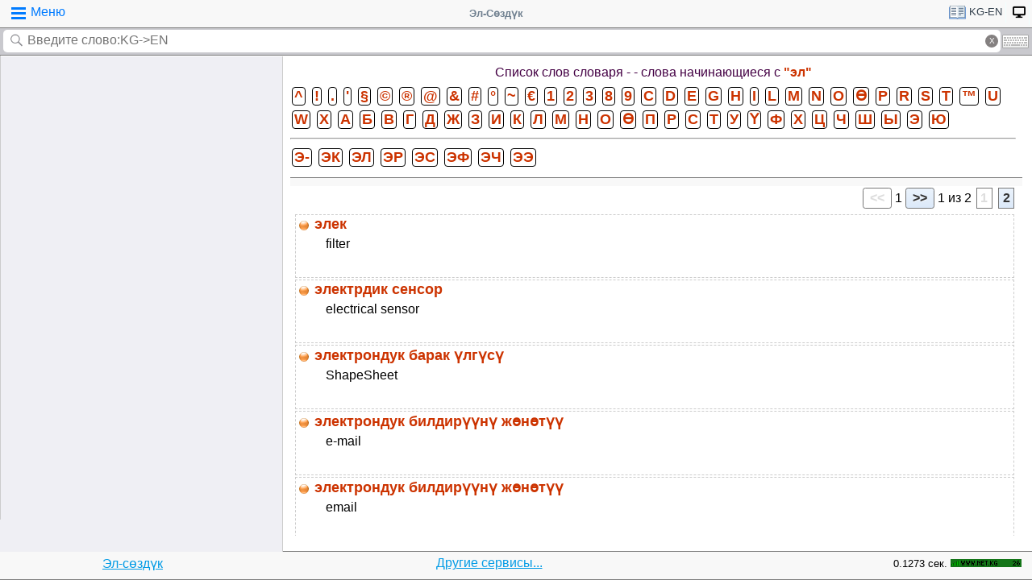

--- FILE ---
content_type: text/html;charset=utf-8
request_url: https://tamgasoft.kg/dict/index.php?page=list_words&dic_id=79&alf1=%D1%8D&alf2=%D1%8D%D0%BB
body_size: 7594
content:
<!DOCTYPE HTML PUBLIC "-//W3C//DTD HTML 4.01 Transitional//EN" "http://www.w3.org/TR/html4/loose.dtd">
<html lang="ru">
<head>
<meta http-equiv='X-UA-Compatible' content='IE=edge,chrome=1'/>
<meta http-equiv="Content-Type" content='text/html; charset=utf-8'/>
<title>Майкрософттун компьютердик терминдер сөздүгү (kg-en) - слова начинающиеся с «эл» - Эл-Сөздүк</title>
<meta name="keywords" content="Майкрософттун компьютердик терминдер сөздүгү (kg-en) - слова начинающиеся с «эл»">
<meta name="description" content="Содержит информацию о списке слов или терминов в словаре - Майкрософттун компьютердик терминдер сөздүгү (kg-en)">
<meta name="viewport" content="width=device-width, initial-scale=1, maximum-scale=1, user-scalable=no">
<meta content="Эл-Сөздүк" name="Publisher" />
<meta name="robots" content="index,follow" />
<meta name="device type" content="" />


<meta name="google" content="notranslate"/>
<meta name="mobile-web-app-capable" content="yes">
<link rel="canonical" href="https://tamgasoft.kg/dict/index.php?page=list_words&dic_id=79&alf1=э&alf2=эл">

<link rel="alternate" hreflang="en" href="https://tamgasoft.kg/dict/index.php?page=list_words&lang=en&dic_id=79&alf1=э&alf2=эл" />
<link rel="alternate" hreflang="ru" href="https://tamgasoft.kg/dict/index.php?page=list_words&lang=ru&dic_id=79&alf1=э&alf2=эл" />
<link rel="alternate" hreflang="ky" href="https://tamgasoft.kg/dict/index.php?page=list_words&lang=kg&dic_id=79&alf1=э&alf2=эл" />
<link rel="alternate" hreflang="tr" href="https://tamgasoft.kg/dict/index.php?page=list_words&lang=tr&dic_id=79&alf1=э&alf2=эл" />
<link rel="alternate" hreflang="x-default" href="https://tamgasoft.kg/dict/index.php?page=list_words&dic_id=79&alf1=э&alf2=эл" />

<link rel="icon" type="image/png" href="/dict/image/ic_el_16_16.png" sizes="16x16">
<link rel="icon" type="image/png" href="/dict/image/ic_el_32_32.png" sizes="32x32">
<link rel="icon" type="image/png" href="/dict/image/ic_el_96_96.png" sizes="96x96">
<LINK href="/dict/image/ic_el_16_16.png" type=image/x-icon rel="shortcut icon"/> 

<link rel="stylesheet" href="/dict/cash_7/style3_c.css">


<link rel="stylesheet" href="/dict/cash_7/word_list.css">




<script type="text/javascript">
var spage='list_words';
var lngfrom='kg';
var lngto='en';
var lngfrom2='киргизский';
var lngto2='английский';

var ui_lang="ru";
var lp_id=1;
var kw="";
var found_sth=1;
var audioserver_domain="audio.dict.cc";

var fsize=100;
</script>

<!-- Google tag (gtag.js) -->
<script async src="https://www.googletagmanager.com/gtag/js?id=G-5P4QW9BDEZ"></script>
<script>
  window.dataLayer = window.dataLayer || [];
  function gtag(){dataLayer.push(arguments);}
  gtag('js', new Date());

  gtag('config', 'G-5P4QW9BDEZ');
</script>
  <!-- Yandex.RTB -->
  <script>window.yaContextCb=window.yaContextCb||[]</script>
  <script src="https://yandex.ru/ads/system/context.js" async></script>

<style type="text/css">
.lTable td{border:2px solid;vertical-align:top; border-color: cadetblue;}
.lTable.topValign td{vertical-align:top !important; border-color: cadetblue;} 	

ins.adsbygoogle[data-ad-status="unfilled"] {
    display: none !important;
}

.banner_fk_mob {
  width: 100%;
  height: 20%;
  background: green;
  font-size: 0;
}


.banner_fk_mob img {
  height : 100%;
  width: 100%;
  }
  
.banner_fk_desc {
  width: 100%;
  height: 20%;
  background: green;
  font-size: 0;
}


.banner_fk_desc img {
  height : 100%;
  width: 100%;
  }
  
@media screen and (min-width:648px)
 {  
.banner_fk_mob {
    display: none;
  }
}

@media screen and (max-width:648px)
{
.banner_fk_desc {
    display: none;
  }
}

</style>


<style type="text/css">#transview{font-size: 100%;}</style>
<style type="text/css">
.mobview1 {max-width:1400px;}
.mobview1trans {max-width:1020px;}

.fff {max-width:1400px; }
.ffftrans {max-width:1020px;}

@media screen and (max-width: 1600px)  {
  #r_rekl {display:none;}
}



</style>


</head>
<body>
<div id="mvk" style="max-width: 1400px;  position: relative; height: calc(100vh);">

<div id="header1" class="mobview1">
<table style="width:100%"><tr><td id="td1">
<div id="h1a" onclick="menuiconclick()"><div id="menuiconcontainer"><div class="menuiconbar1"></div><div class="menuiconbar2"></div><div class="menuiconbar3"></div></div><span id="cmenu">Меню</span></div>
</td>
<td style="text-align:-webkit-center;color: #708090;">
<div id="h1b" onclick="scroll_up()">Эл-Сөздүк</div>
</td>
<td id="td3">
<nav id="head1" class="headernav" style="font-size: small; float:right; left: 0px; ">
	<ul class="main-nav">
		<li><a href="#" ><div id="lngdict">
		<img src="/dict/cash_7/images/book4.png" style="width:21px; height:17px; vertical-align: middle; padding-left:4px;">
		kg-en</div></a>
		   <ul class="articles-nav" style="min-width: 40px; margin-top: -3px;">
		   				<li><a href="/dict/index.php?lfrom=kg" onclick="change_lng_dict('kg','xx','киргизский','xx');"><img id="lkgxx" src="/dict/cash_7/images/check0.png" style="width:18px; height:16px; vertical-align: middle; padding-left:4px;">KG</a></li>				<li><a href="/dict/index.php?lfrom=kg&lto=ru" onclick="change_lng_dict('kg','ru','киргизский','русский');"><img id="lkgru" src="/dict/cash_7/images/check0.png" style="width:18px; height:16px; vertical-align: middle; padding-left:4px;">KG-RU</a></li>				<li><a href="/dict/index.php?lfrom=kg&lto=en" onclick="change_lng_dict('kg','en','киргизский','английский');"><img id="lkgen" src="/dict/cash_7/images/check.png" style="width:18px; height:16px; vertical-align: middle; padding-left:4px;">KG-EN</a></li>				<li><a href="/dict/index.php?lfrom=kg&lto=tr" onclick="change_lng_dict('kg','tr','киргизский','турецкий');"><img id="lkgtr" src="/dict/cash_7/images/check0.png" style="width:18px; height:16px; vertical-align: middle; padding-left:4px;">KG-TR</a></li>				<li><a href="/dict/index.php?lfrom=ru" onclick="change_lng_dict('ru','xx','русский','xx');"><img id="lruxx" src="/dict/cash_7/images/check0.png" style="width:18px; height:16px; vertical-align: middle; padding-left:4px;">RU</a></li>				<li><a href="/dict/index.php?lfrom=ru&lto=kg" onclick="change_lng_dict('ru','kg','русский','киргизский');"><img id="lrukg" src="/dict/cash_7/images/check0.png" style="width:18px; height:16px; vertical-align: middle; padding-left:4px;">RU-KG</a></li>				<li><a href="/dict/index.php?lfrom=en" onclick="change_lng_dict('en','xx','английский','xx');"><img id="lenxx" src="/dict/cash_7/images/check0.png" style="width:18px; height:16px; vertical-align: middle; padding-left:4px;">EN</a></li>				<li><a href="/dict/index.php?lfrom=en&lto=kg" onclick="change_lng_dict('en','kg','английский','киргизский');"><img id="lenkg" src="/dict/cash_7/images/check0.png" style="width:18px; height:16px; vertical-align: middle; padding-left:4px;">EN-KG</a></li>				<li><a href="/dict/index.php?lfrom=tr" onclick="change_lng_dict('tr','xx','турецкий','xx');"><img id="ltrxx" src="/dict/cash_7/images/check0.png" style="width:18px; height:16px; vertical-align: middle; padding-left:4px;">TR</a></li>				<li><a href="/dict/index.php?lfrom=tr&lto=kg" onclick="change_lng_dict('tr','kg','турецкий','киргизский');"><img id="ltrkg" src="/dict/cash_7/images/check0.png" style="width:18px; height:16px; vertical-align: middle; padding-left:4px;">TR-KG</a></li>				<li><a href="/dict/" onclick="change_lng_dict('xx','xx','xx','xx');"><img id="lxxxx" src="/dict/cash_7/images/check0.png" style="width:18px; height:16px; vertical-align: middle; padding-left:4px;">ALL</a></li>		  
			</ul>
		</li>
		
		
		
   <li id="displ_class"><a href="/dict/index.php?mode=classic&page=list_words&dic_id=79&lfrom=kg&lto=en" rel="nofollow"><div style="padding: 0px;min-height: 20px;text-transform:uppercase">
		<img src="/dict/image/desctop_mode.png" style="width:16px; height:16px; vertical-align: middle; padding-left:4px;"></div></a>
		</li>		
	</ul>
	</nav>
</td>
</tr>
</table>	

</div>
<div id="header2" class="mobview1">
<table style="width:100%">
<tr id="tb1"><td style="padding:0px;">
<form id="searchform" action="/dict/index.php" method="GET">
<input type="hidden" id="lfrom" name="lfrom" value="kg">
<input type="hidden" id="lto" name="lto" value="en">
<input type="text" name="word" id="searchfield" onfocus="searchfield_onfocus()" onblur="searchfield_onblur()" onkeyup="autosug_ku(this.value, event)" autocomplete="off" value="" placeholder="Введите слово:KG->EN">
<div class="close-icon" onclick="clearbuttonclick()"></div>
</form>
</td><td style="width:30px; padding:0px 2px;">

<div class="mm" style="font-size: small; float:right; left: 0px; ">
	<ul class="mm" style="display:flex;">
		<li><a href="#"><div style="background-image: url(/dict/cash_7/images/keyboard.png);
    background-repeat: no-repeat;
    background-size: 33px 17px; width:33px;height:17px;"></div></a>
		   <ul id="articles-mm" style="margin-left: -42px;">
				<li>
				<div id="bkv">
<a class="bukv" onclick="insertAtCursor(document.getElementById('searchfield'),'ө'); document.getElementById('searchfield').focus(); return false;">Ө</a>
<a class="bukv" onclick="insertAtCursor(document.getElementById('searchfield'),'ү'); document.getElementById('searchfield').focus(); return false;">Ү</a>
<a class="bukv" onclick="insertAtCursor(document.getElementById('searchfield'),'ң'); document.getElementById('searchfield').focus(); return false;">Ң</a>
</div>

				</li>
			</ul>
		</li>
	</ul>
	</div>
	
</td></tr></table>
</div>
<div id="main" style="min-height: 300px;" class="mobview1">
<div id="sugview" style="">


</div>

<div id="transview" class="mobview1trans">
<div class="td_header">Список слов словаря - <a href="index.php?page=dic_info&dic_id=79"><span class="info_orange2"></span></a> - слова начинающиеся с <span class="info_orange2">"эл"</span></div><div class="bukv_dic"> <a href="index.php?page=list_words&dic_id=79&alf1=%5E"><span class="alf_symb">^</span></a> <a href="index.php?page=list_words&dic_id=79&alf1=%21"><span class="alf_symb">!</span></a> <a href="index.php?page=list_words&dic_id=79&alf1=."><span class="alf_symb">.</span></a> <a href="index.php?page=list_words&dic_id=79&alf1=%27"><span class="alf_symb">'</span></a> <a href="index.php?page=list_words&dic_id=79&alf1=%C2%A7"><span class="alf_symb">§</span></a> <a href="index.php?page=list_words&dic_id=79&alf1=%C2%A9"><span class="alf_symb">©</span></a> <a href="index.php?page=list_words&dic_id=79&alf1=%C2%AE"><span class="alf_symb">®</span></a> <a href="index.php?page=list_words&dic_id=79&alf1=%40"><span class="alf_symb">@</span></a> <a href="index.php?page=list_words&dic_id=79&alf1=%26"><span class="alf_symb">&</span></a> <a href="index.php?page=list_words&dic_id=79&alf1=%23"><span class="alf_symb">#</span></a> <a href="index.php?page=list_words&dic_id=79&alf1=%C2%B0"><span class="alf_symb">°</span></a> <a href="index.php?page=list_words&dic_id=79&alf1=~"><span class="alf_symb">~</span></a> <a href="index.php?page=list_words&dic_id=79&alf1=%E2%82%AC"><span class="alf_symb">€</span></a> <a href="index.php?page=list_words&dic_id=79&alf1=1"><span class="alf_symb">1</span></a> <a href="index.php?page=list_words&dic_id=79&alf1=2"><span class="alf_symb">2</span></a> <a href="index.php?page=list_words&dic_id=79&alf1=3"><span class="alf_symb">3</span></a> <a href="index.php?page=list_words&dic_id=79&alf1=8"><span class="alf_symb">8</span></a> <a href="index.php?page=list_words&dic_id=79&alf1=9"><span class="alf_symb">9</span></a> <a href="index.php?page=list_words&dic_id=79&alf1=C"><span class="alf_symb">C</span></a> <a href="index.php?page=list_words&dic_id=79&alf1=D"><span class="alf_symb">D</span></a> <a href="index.php?page=list_words&dic_id=79&alf1=E"><span class="alf_symb">E</span></a> <a href="index.php?page=list_words&dic_id=79&alf1=G"><span class="alf_symb">G</span></a> <a href="index.php?page=list_words&dic_id=79&alf1=H"><span class="alf_symb">H</span></a> <a href="index.php?page=list_words&dic_id=79&alf1=I"><span class="alf_symb">I</span></a> <a href="index.php?page=list_words&dic_id=79&alf1=L"><span class="alf_symb">L</span></a> <a href="index.php?page=list_words&dic_id=79&alf1=M"><span class="alf_symb">M</span></a> <a href="index.php?page=list_words&dic_id=79&alf1=N"><span class="alf_symb">N</span></a> <a href="index.php?page=list_words&dic_id=79&alf1=O"><span class="alf_symb">O</span></a> <a href="index.php?page=list_words&dic_id=79&alf1=%C6%9F"><span class="alf_symb">Ɵ</span></a> <a href="index.php?page=list_words&dic_id=79&alf1=P"><span class="alf_symb">P</span></a> <a href="index.php?page=list_words&dic_id=79&alf1=R"><span class="alf_symb">R</span></a> <a href="index.php?page=list_words&dic_id=79&alf1=S"><span class="alf_symb">S</span></a> <a href="index.php?page=list_words&dic_id=79&alf1=T"><span class="alf_symb">T</span></a> <a href="index.php?page=list_words&dic_id=79&alf1=%E2%84%A2"><span class="alf_symb">™</span></a> <a href="index.php?page=list_words&dic_id=79&alf1=U"><span class="alf_symb">U</span></a> <a href="index.php?page=list_words&dic_id=79&alf1=W"><span class="alf_symb">W</span></a> <a href="index.php?page=list_words&dic_id=79&alf1=X"><span class="alf_symb">X</span></a> <a href="index.php?page=list_words&dic_id=79&alf1=%D0%B0"><span class="alf_symb">а</span></a> <a href="index.php?page=list_words&dic_id=79&alf1=%D0%B1"><span class="alf_symb">б</span></a> <a href="index.php?page=list_words&dic_id=79&alf1=%D0%B2"><span class="alf_symb">в</span></a> <a href="index.php?page=list_words&dic_id=79&alf1=%D0%B3"><span class="alf_symb">г</span></a> <a href="index.php?page=list_words&dic_id=79&alf1=%D0%B4"><span class="alf_symb">д</span></a> <a href="index.php?page=list_words&dic_id=79&alf1=%D0%B6"><span class="alf_symb">ж</span></a> <a href="index.php?page=list_words&dic_id=79&alf1=%D0%B7"><span class="alf_symb">з</span></a> <a href="index.php?page=list_words&dic_id=79&alf1=%D0%B8"><span class="alf_symb">и</span></a> <a href="index.php?page=list_words&dic_id=79&alf1=%D0%BA"><span class="alf_symb">к</span></a> <a href="index.php?page=list_words&dic_id=79&alf1=%D0%9B"><span class="alf_symb">Л</span></a> <a href="index.php?page=list_words&dic_id=79&alf1=%D0%BC"><span class="alf_symb">м</span></a> <a href="index.php?page=list_words&dic_id=79&alf1=%D0%BD"><span class="alf_symb">н</span></a> <a href="index.php?page=list_words&dic_id=79&alf1=%D0%BE"><span class="alf_symb">о</span></a> <a href="index.php?page=list_words&dic_id=79&alf1=%D3%A9"><span class="alf_symb">ө</span></a> <a href="index.php?page=list_words&dic_id=79&alf1=%D0%BF"><span class="alf_symb">п</span></a> <a href="index.php?page=list_words&dic_id=79&alf1=%D1%80"><span class="alf_symb">р</span></a> <a href="index.php?page=list_words&dic_id=79&alf1=%D1%81"><span class="alf_symb">с</span></a> <a href="index.php?page=list_words&dic_id=79&alf1=%D1%82"><span class="alf_symb">т</span></a> <a href="index.php?page=list_words&dic_id=79&alf1=%D1%83"><span class="alf_symb">у</span></a> <a href="index.php?page=list_words&dic_id=79&alf1=%D2%AF"><span class="alf_symb">ү</span></a> <a href="index.php?page=list_words&dic_id=79&alf1=%D1%84"><span class="alf_symb">ф</span></a> <a href="index.php?page=list_words&dic_id=79&alf1=%D1%85"><span class="alf_symb">х</span></a> <a href="index.php?page=list_words&dic_id=79&alf1=%D1%86"><span class="alf_symb">ц</span></a> <a href="index.php?page=list_words&dic_id=79&alf1=%D0%A7"><span class="alf_symb">Ч</span></a> <a href="index.php?page=list_words&dic_id=79&alf1=%D1%88"><span class="alf_symb">ш</span></a> <a href="index.php?page=list_words&dic_id=79&alf1=%D1%8B"><span class="alf_symb">ы</span></a> <a href="index.php?page=list_words&dic_id=79&alf1=%D1%8D"><span class="alf_symb">э</span></a> <a href="index.php?page=list_words&dic_id=79&alf1=%D0%AE"><span class="alf_symb">Ю</span></a></div><hr /><div class="bukv_dic"> <a href="index.php?page=list_words&dic_id=79&alf1=%D1%8D&alf2=%D1%8D-"><span class="alf_symb">э-</span></a> <a href="index.php?page=list_words&dic_id=79&alf1=%D1%8D&alf2=%D1%8D%D0%BA"><span class="alf_symb">эк</span></a> <a href="index.php?page=list_words&dic_id=79&alf1=%D1%8D&alf2=%D1%8D%D0%BB"><span class="alf_symb">эл</span></a> <a href="index.php?page=list_words&dic_id=79&alf1=%D1%8D&alf2=%D1%8D%D1%80"><span class="alf_symb">эр</span></a> <a href="index.php?page=list_words&dic_id=79&alf1=%D1%8D&alf2=%D1%8D%D1%81"><span class="alf_symb">эс</span></a> <a href="index.php?page=list_words&dic_id=79&alf1=%D1%8D&alf2=%D1%8D%D1%84"><span class="alf_symb">эф</span></a> <a href="index.php?page=list_words&dic_id=79&alf1=%D1%8D&alf2=%D1%8D%D1%87"><span class="alf_symb">эч</span></a> <a href="index.php?page=list_words&dic_id=79&alf1=%D1%8D&alf2=%D1%8D%D1%8D"><span class="alf_symb">ээ</span></a></div><div class="td_footer">&nbsp</div><div style="text-align: right;"><span class="button_sm" style="background-color: #FFF; color: #DDD; background-image:none;"><<</span>  <a href="index.php?page=list_words&dic_id=79&alf1=%D1%8D&alf2=%D1%8D%D0%BB&cur_page=1">1</a>  <a href="index.php?page=list_words&dic_id=79&alf1=%D1%8D&alf2=%D1%8D%D0%BB&cur_page=2" class="button_sm">>></a> <span class="labels1">1 из 2</span> <a href="index.php?page=list_words&dic_id=79&alf1=%D1%8D&alf2=%D1%8D%D0%BB&cur_page=1" class="balf" style="background-color: #FFF; color: #DDD; background-image:none;">1</a>  <a href="index.php?page=list_words&dic_id=79&alf1=%D1%8D&alf2=%D1%8D%D0%BB&cur_page=2" class="balf">2</a> </div><table style="width:100%; font-family: Arial, Helvetica, sans-serif;  padding:2px; margin: 2px; "><tr style="height:45px; overflow: hidden; "><td class="td_word_content"><img alt="" height="16" src="image/icon_16_dict.gif" class="st_inputbox" style="margin: 1px; vertical-align: middle;" width="16" />&nbsp;<a href="/dict/index.php?lfrom=kg&lto=en&word=%D1%8D%D0%BB%D0%B5%D0%BA"><span class="dic_words">элек</span></a><div style="height:45px; overflow: hidden;"><div style="margin-left: 18px; padding-left: 18px; margin-top: 4px; font-size: medium; line-height: 1.2em"><span lang="ru">filter</div></span></div></td><tr style="height:45px; overflow: hidden; "><td class="td_word_content"><img alt="" height="16" src="image/icon_16_dict.gif" class="st_inputbox" style="margin: 1px; vertical-align: middle;" width="16" />&nbsp;<a href="/dict/index.php?lfrom=kg&lto=en&word=%D1%8D%D0%BB%D0%B5%D0%BA%D1%82%D1%80%D0%B4%D0%B8%D0%BA%20%D1%81%D0%B5%D0%BD%D1%81%D0%BE%D1%80"><span class="dic_words">электрдик сенсор</span></a><div style="height:45px; overflow: hidden;"><div style="margin-left: 18px; padding-left: 18px; margin-top: 4px; font-size: medium; line-height: 1.2em"><span lang="ru">electrical sensor</div></span></div></td><tr style="height:45px; overflow: hidden; "><td class="td_word_content"><img alt="" height="16" src="image/icon_16_dict.gif" class="st_inputbox" style="margin: 1px; vertical-align: middle;" width="16" />&nbsp;<a href="/dict/index.php?lfrom=kg&lto=en&word=%D1%8D%D0%BB%D0%B5%D0%BA%D1%82%D1%80%D0%BE%D0%BD%D0%B4%D1%83%D0%BA%20%D0%B1%D0%B0%D1%80%D0%B0%D0%BA%20%D2%AF%D0%BB%D0%B3%D2%AF%D1%81%D2%AF"><span class="dic_words">электрондук барак үлгүсү</span></a><div style="height:45px; overflow: hidden;"><div style="margin-left: 18px; padding-left: 18px; margin-top: 4px; font-size: medium; line-height: 1.2em"><span lang="ru">ShapeSheet</div></span></div></td><tr style="height:45px; overflow: hidden; "><td class="td_word_content"><img alt="" height="16" src="image/icon_16_dict.gif" class="st_inputbox" style="margin: 1px; vertical-align: middle;" width="16" />&nbsp;<a href="/dict/index.php?lfrom=kg&lto=en&word=%D1%8D%D0%BB%D0%B5%D0%BA%D1%82%D1%80%D0%BE%D0%BD%D0%B4%D1%83%D0%BA%20%D0%B1%D0%B8%D0%BB%D0%B4%D0%B8%D1%80%D2%AF%D2%AF%D0%BD%D2%AF%20%D0%B6%D3%A9%D0%BD%D3%A9%D1%82%D2%AF%D2%AF"><span class="dic_words">электрондук билдирүүнү жөнөтүү</span></a><div style="height:45px; overflow: hidden;"><div style="margin-left: 18px; padding-left: 18px; margin-top: 4px; font-size: medium; line-height: 1.2em"><span lang="ru">e-mail</div></span></div></td><tr style="height:45px; overflow: hidden; "><td class="td_word_content"><img alt="" height="16" src="image/icon_16_dict.gif" class="st_inputbox" style="margin: 1px; vertical-align: middle;" width="16" />&nbsp;<a href="/dict/index.php?lfrom=kg&lto=en&word=%D1%8D%D0%BB%D0%B5%D0%BA%D1%82%D1%80%D0%BE%D0%BD%D0%B4%D1%83%D0%BA%20%D0%B1%D0%B8%D0%BB%D0%B4%D0%B8%D1%80%D2%AF%D2%AF%D0%BD%D2%AF%20%D0%B6%D3%A9%D0%BD%D3%A9%D1%82%D2%AF%D2%AF"><span class="dic_words">электрондук билдирүүнү жөнөтүү</span></a><div style="height:45px; overflow: hidden;"><div style="margin-left: 18px; padding-left: 18px; margin-top: 4px; font-size: medium; line-height: 1.2em"><span lang="ru">email</div></span></div></td><tr style="height:45px; overflow: hidden; "><td class="td_word_content"><img alt="" height="16" src="image/icon_16_dict.gif" class="st_inputbox" style="margin: 1px; vertical-align: middle;" width="16" />&nbsp;<a href="/dict/index.php?lfrom=kg&lto=en&word=%D1%8D%D0%BB%D0%B5%D0%BA%D1%82%D1%80%D0%BE%D0%BD%D0%B4%D1%83%D0%BA%20%D0%B2%D0%B8%D0%B7%D0%B8%D1%82%20%D0%BA%D0%B0%D1%80%D1%82%D0%B0%D1%81%D1%8B"><span class="dic_words">электрондук визит картасы</span></a><div style="height:45px; overflow: hidden;"><div style="margin-left: 18px; padding-left: 18px; margin-top: 4px; font-size: medium; line-height: 1.2em"><span lang="ru">Electronic Business Card</div></span></div></td><tr style="height:45px; overflow: hidden; "><td class="td_word_content"><img alt="" height="16" src="image/icon_16_dict.gif" class="st_inputbox" style="margin: 1px; vertical-align: middle;" width="16" />&nbsp;<a href="/dict/index.php?lfrom=kg&lto=en&word=%D1%8D%D0%BB%D0%B5%D0%BA%D1%82%D1%80%D0%BE%D0%BD%D0%B4%D1%83%D0%BA%20%D0%B6%D0%B0%D0%B4%D1%8B%D0%B1%D0%B0%D0%BB"><span class="dic_words">электрондук жадыбал</span></a><div style="height:45px; overflow: hidden;"><div style="margin-left: 18px; padding-left: 18px; margin-top: 4px; font-size: medium; line-height: 1.2em"><span lang="ru">spreadsheet</div></span></div></td><tr style="height:45px; overflow: hidden; "><td class="td_word_content"><img alt="" height="16" src="image/icon_16_dict.gif" class="st_inputbox" style="margin: 1px; vertical-align: middle;" width="16" />&nbsp;<a href="/dict/index.php?lfrom=kg&lto=en&word=%D1%8D%D0%BB%D0%B5%D0%BA%D1%82%D1%80%D0%BE%D0%BD%D0%B4%D1%83%D0%BA%20%D0%B6%D0%B0%D0%B4%D1%8B%D0%B1%D0%B0%D0%BB%20%D0%BF%D1%80%D0%BE%D0%B3%D1%80%D0%B0%D0%BC%D1%8B"><span class="dic_words">электрондук жадыбал програмы</span></a><div style="height:45px; overflow: hidden;"><div style="margin-left: 18px; padding-left: 18px; margin-top: 4px; font-size: medium; line-height: 1.2em"><span lang="ru">spreadsheet program</div></span></div></td><tr style="height:45px; overflow: hidden; "><td class="td_word_content"><img alt="" height="16" src="image/icon_16_dict.gif" class="st_inputbox" style="margin: 1px; vertical-align: middle;" width="16" />&nbsp;<a href="/dict/index.php?lfrom=kg&lto=en&word=%D1%8D%D0%BB%D0%B5%D0%BA%D1%82%D1%80%D0%BE%D0%BD%D0%B4%D1%83%D0%BA%20%D0%B6%D0%BE%D0%BB%D0%B4%D0%BE%D0%BC%D0%BE"><span class="dic_words">электрондук жолдомо</span></a><div style="height:45px; overflow: hidden;"><div style="margin-left: 18px; padding-left: 18px; margin-top: 4px; font-size: medium; line-height: 1.2em"><span lang="ru">online manual</div></span></div></td><tr style="height:45px; overflow: hidden; "><td class="td_word_content"><img alt="" height="16" src="image/icon_16_dict.gif" class="st_inputbox" style="margin: 1px; vertical-align: middle;" width="16" />&nbsp;<a href="/dict/index.php?lfrom=kg&lto=en&word=%D1%8D%D0%BB%D0%B5%D0%BA%D1%82%D1%80%D0%BE%D0%BD%D0%B4%D1%83%D0%BA%20%D0%BF%D0%BE%D1%87%D1%82%D0%B0"><span class="dic_words">электрондук почта</span></a><div style="height:45px; overflow: hidden;"><div style="margin-left: 18px; padding-left: 18px; margin-top: 4px; font-size: medium; line-height: 1.2em"><span lang="ru">e-mail</div></span></div></td><tr style="height:45px; overflow: hidden; "><td class="td_word_content"><img alt="" height="16" src="image/icon_16_dict.gif" class="st_inputbox" style="margin: 1px; vertical-align: middle;" width="16" />&nbsp;<a href="/dict/index.php?lfrom=kg&lto=en&word=%D1%8D%D0%BB%D0%B5%D0%BA%D1%82%D1%80%D0%BE%D0%BD%D0%B4%D1%83%D0%BA%20%D0%BF%D0%BE%D1%87%D1%82%D0%B0"><span class="dic_words">электрондук почта</span></a><div style="height:45px; overflow: hidden;"><div style="margin-left: 18px; padding-left: 18px; margin-top: 4px; font-size: medium; line-height: 1.2em"><span lang="ru">electronic mail</div></span></div></td><tr style="height:45px; overflow: hidden; "><td class="td_word_content"><img alt="" height="16" src="image/icon_16_dict.gif" class="st_inputbox" style="margin: 1px; vertical-align: middle;" width="16" />&nbsp;<a href="/dict/index.php?lfrom=kg&lto=en&word=%D1%8D%D0%BB%D0%B5%D0%BA%D1%82%D1%80%D0%BE%D0%BD%D0%B4%D1%83%D0%BA%20%D0%BF%D0%BE%D1%87%D1%82%D0%B0"><span class="dic_words">электрондук почта</span></a><div style="height:45px; overflow: hidden;"><div style="margin-left: 18px; padding-left: 18px; margin-top: 4px; font-size: medium; line-height: 1.2em"><span lang="ru">email</div></span></div></td><tr style="height:45px; overflow: hidden; "><td class="td_word_content"><img alt="" height="16" src="image/icon_16_dict.gif" class="st_inputbox" style="margin: 1px; vertical-align: middle;" width="16" />&nbsp;<a href="/dict/index.php?lfrom=kg&lto=en&word=%D1%8D%D0%BB%D0%B5%D0%BA%D1%82%D1%80%D0%BE%D0%BD%D0%B4%D1%83%D0%BA%20%D0%BF%D0%BE%D1%87%D1%82%D0%B0%20%D0%B1%D0%B8%D0%BB%D0%B4%D0%B8%D1%80%D2%AF%D2%AF%D1%81%D2%AF"><span class="dic_words">электрондук почта билдирүүсү</span></a><div style="height:45px; overflow: hidden;"><div style="margin-left: 18px; padding-left: 18px; margin-top: 4px; font-size: medium; line-height: 1.2em"><span lang="ru">email message</div></span></div></td><tr style="height:45px; overflow: hidden; "><td class="td_word_content"><img alt="" height="16" src="image/icon_16_dict.gif" class="st_inputbox" style="margin: 1px; vertical-align: middle;" width="16" />&nbsp;<a href="/dict/index.php?lfrom=kg&lto=en&word=%D1%8D%D0%BB%D0%B5%D0%BA%D1%82%D1%80%D0%BE%D0%BD%D0%B4%D1%83%D0%BA%20%D0%BF%D0%BE%D1%87%D1%82%D0%B0%20%D0%B4%D0%B0%D1%80%D0%B5%D0%B3%D0%B8"><span class="dic_words">электрондук почта дареги</span></a><div style="height:45px; overflow: hidden;"><div style="margin-left: 18px; padding-left: 18px; margin-top: 4px; font-size: medium; line-height: 1.2em"><span lang="ru">e-mail address</div></span></div></td><tr style="height:45px; overflow: hidden; "><td class="td_word_content"><img alt="" height="16" src="image/icon_16_dict.gif" class="st_inputbox" style="margin: 1px; vertical-align: middle;" width="16" />&nbsp;<a href="/dict/index.php?lfrom=kg&lto=en&word=%D1%8D%D0%BB%D0%B5%D0%BA%D1%82%D1%80%D0%BE%D0%BD%D0%B4%D1%83%D0%BA%20%D0%BF%D0%BE%D1%87%D1%82%D0%B0%20%D0%B4%D0%B0%D1%80%D0%B5%D0%B3%D0%B8"><span class="dic_words">электрондук почта дареги</span></a><div style="height:45px; overflow: hidden;"><div style="margin-left: 18px; padding-left: 18px; margin-top: 4px; font-size: medium; line-height: 1.2em"><span lang="ru">email address</div></span></div></td></table>
<br />
<!-- Yandex.RTB R-A-14493314-1 -->
<div id="yandex_rtb_R-A-14493314-1"></div>
<script>
window.yaContextCb.push(() => {
    Ya.Context.AdvManager.render({
        "blockId": "R-A-14493314-1",
        "renderTo": "yandex_rtb_R-A-14493314-1"
    })
})
</script>      
<div style="padding: 15px 0px 0px 0px;">
<span style="font-family: Arial,Helvetica,sans-serif; font-size:80%; ">Можете поискать примеры использование слово Эл-Создук:</span>
<script async src="https://cse.google.com/cse.js?cx=partner-pub-7661135204291082:6482428932"></script>
<div class="gcse-search"></div>
</div>



<script type="text/javascript">

  var _gaq = _gaq || [];
  _gaq.push(['_setAccount', 'UA-30844162-1']);
  _gaq.push(['_trackPageview']);

  (function() {
    var ga = document.createElement('script'); ga.type = 'text/javascript'; ga.async = true;
    ga.src = ('https:' == document.location.protocol ? 'https://ssl' : 'http://www') + '.google-analytics.com/ga.js';
    var s = document.getElementsByTagName('script')[0]; s.parentNode.insertBefore(ga, s);
  })();

</script>
<!-- гугл адсенс новый-->
<script async src="https://pagead2.googlesyndication.com/pagead/js/adsbygoogle.js"></script>
<!-- гугл адсенс новый-->


<script>
function set_search_txt(my_query) {
      document.getElementById('gsc-i-id1').value=my_query;
	  add2recent_searches(lp_id, lngfrom, lngfrom2, lngto2, kw);
	  
	  if (spage=='onlinetranslator') {
      document.getElementById('sugview').style.display='none';
	  document.getElementById('transview').style.left='10px';
	  document.getElementById('transview').style.width='100%';

	  }
    }
  window.onload = () => set_search_txt('');
  
  
  
</script>


</div>
<div id="footer" class="mobview1">
<table style="width:100%;" >
<tr>
<td style="text-align: center;"><a href="/dict/" style="color:#039be5;text-decoration:underline;">Эл-сөздүк</a></td>
<td style="text-align: center;"><a href="/dict/index.php?page=services" style="color:#039be5;text-decoration:underline;">Другие сервисы...</a></td>
<td style="text-align: right;"><span style="font-size: small;">0.1273 сек.</span></td>
<td style="width: 100px;"><!-- WWW.NET.KG , code for http://tamgasoft.kg -->
<script language="javascript" type="text/javascript">
 java="1.0";
 java1=""+"refer="+escape(document.referrer)+"&amp;page="+escape(window.location.href);
 document.cookie="astratop=1; path=/";
 java1+="&amp;c="+(document.cookie?"yes":"now");
</script>
<script language="javascript1.1" type="text/javascript">
 java="1.1";
 java1+="&amp;java="+(navigator.javaEnabled()?"yes":"now");
</script>
<script language="javascript1.2" type="text/javascript">
 java="1.2";
 java1+="&amp;razresh="+screen.width+'x'+screen.height+"&amp;cvet="+
 (((navigator.appName.substring(0,3)=="Mic"))?
 screen.colorDepth:screen.pixelDepth);
</script>
<script language="javascript1.3" type="text/javascript">java="1.3"</script>
<script language="javascript" type="text/javascript">
 java1+="&amp;jscript="+java+"&amp;rand="+Math.random();
 document.write("<a href='//www.net.kg/stat.php?id=1395&amp;fromsite=1395' target='_blank'>"+
 "<img src='//www.net.kg/img.php?id=1395&amp;"+java1+
 "' border='0' alt='WWW.NET.KG' width='88' height='10' /></a>");
</script>
<noscript>
 <a href='//net.kg/stat.php?id=1395&amp;fromsite=1395' target='_blank'><img
  src="//net.kg/img.php?id=1395" border='0' alt='WWW.NET.KG' width='88'
  height='10' /></a>
</noscript>
<!-- /WWW.NET.KG -->
  </td>
</tr>
</table>

</div>

</div>

<div id="menuview"><div class="sugviewspacer"></div>
<div class="sugviewentry bgfff"><a class="ic ic-desktop" href="/dict/index.php?mode=classic&page=list_words&dic_id=79&lfrom=kg&lto=en" rel="nofollow">Полная версия (Desktop-PC)</a></div>
<div class="sugviewentry bgfff"><a class="ic ic-translate" href="/dict/index.php?page=onlinetranslator">Онлайн Google переводчик</a></div>
<div class="sugviewentry bgfff"><a class="ic ic-clock" href="javascript:;" onclick="show_recent_searches()">Мои поиски</a></div>
<div class="sugviewentry bgfff"><a class="ic ic-bookmark" href="javascript:;" onclick="show_bookmarks()">Мои закладки</a></div>
<div class="sugviewentry bgfff"><a class="ic ic-book" href="/dict/index.php?page=list_dics">Список словарей</a></div>
<div class="sugviewentry bgfff" style="display: inline-flex; width: 100%;">
<span style="padding-left: 25px;" href="">Размер шрифта</span><a class="ic ic-font1" onclick="fontch(10)"></a>
<a class="ic ic-font2" href="javascript:;" onclick="fontch(-10)"></a></div>
<div class="sugviewspacer"></div>


<div class="sugviewentry bgfff withspan"><span>Язык интерфейса (Interface Language)</span><a class="flag-ru" href="/dict/index.php?lfrom=kg&lto=en&lang=ru"><div class="ic ic-check" style="float:right;margin-right:2px"></div>Русский</a></div>
<div class="sugviewentry bgfff"><a class="flag flag-kg" href="/dict/index.php?lfrom=kg&lto=en&lang=kg">Кыргызча</a></div>
<div class="sugviewentry bgfff"><a class="flag flag-en" href="/dict/index.php?lfrom=kg&lto=en&lang=en">English</a></div>
<div class="sugviewentry bgfff"><a class="flag flag-tr" href="/dict/index.php?lfrom=kg&lto=en&lang=tr">Türkçe</a></div>

<div class="sugviewspacer"></div>
<div class="sugviewentry bgfff withspan"><span>
Направление перевода</span><a class="flag-ru" href="/dict/index.php?lfrom=ru&lto=kg">Русский-Киргизский</a></div>
<div class="sugviewentry bgfff"><a class="flag flag-kg" href="/dict/index.php?lfrom=kg&lto=ru">
Киргизский-Русский</a></div>
<div class="sugviewentry bgfff"><a class="flag flag-en" href="/dict/index.php?lfrom=en&lto=kg">
Английский-Киргизский</a></div>
<div class="sugviewentry bgfff"><a href="javascript:;" onclick="LoadDictNapravl()">Направление перевода</a></div>

<div class="sugviewspacer"></div>
<div class="sugviewentry bgfff"><a class="ic ic-info" href="/dict/index.php?page=about">О проекте</a></div>
<div class="sugviewspacer" style="border-bottom:none"></div>
</div>

<script>
     (adsbygoogle = window.adsbygoogle || []).push({});
</script>

<script async="async" type="text/javascript" src="/dict/lib/JsHttpRequest/JsHttpRequest.js"></script>

<script async="async" type="text/javascript" src="/dict/cash_7/m_sozduk.js"></script>



</div>  <!-- mvk -->

<div id="r_rekl" style="position: fixed; top: 0px; left: 1400px; width: calc(100% - 1400px - 50px); margin: 10px; height: calc(100vh - 20px);">

<!-- Боковой эл-создук -->
<ins class="adsbygoogle"
     style="display:block"
     data-ad-client="ca-pub-7661135204291082"
     data-ad-slot="3474376194"
     data-ad-format="auto"
     data-full-width-responsive="true">
</ins>

</div>


</body>
</html>

--- FILE ---
content_type: text/html; charset=utf-8
request_url: https://www.google.com/recaptcha/api2/aframe
body_size: 114
content:
<!DOCTYPE HTML><html><head><meta http-equiv="content-type" content="text/html; charset=UTF-8"></head><body><script nonce="nRs01fCOYyLaPkCFpA2znQ">/** Anti-fraud and anti-abuse applications only. See google.com/recaptcha */ try{var clients={'sodar':'https://pagead2.googlesyndication.com/pagead/sodar?'};window.addEventListener("message",function(a){try{if(a.source===window.parent){var b=JSON.parse(a.data);var c=clients[b['id']];if(c){var d=document.createElement('img');d.src=c+b['params']+'&rc='+(localStorage.getItem("rc::a")?sessionStorage.getItem("rc::b"):"");window.document.body.appendChild(d);sessionStorage.setItem("rc::e",parseInt(sessionStorage.getItem("rc::e")||0)+1);localStorage.setItem("rc::h",'1769169200643');}}}catch(b){}});window.parent.postMessage("_grecaptcha_ready", "*");}catch(b){}</script></body></html>